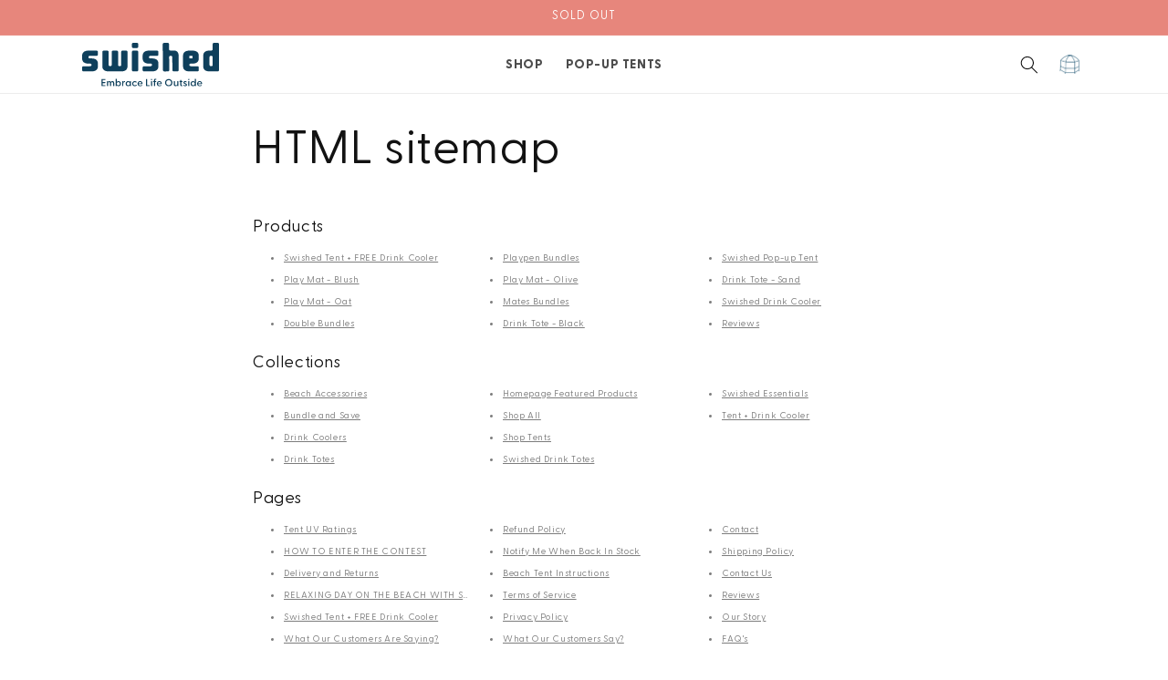

--- FILE ---
content_type: image/svg+xml
request_url: https://swished.com.au/cdn/shop/files/swished-with-tagline-blue.svg?v=1712546154&width=150
body_size: 1116
content:
<svg viewBox="0 0 447.38 144.02" xmlns="http://www.w3.org/2000/svg" id="Layer_2"><defs><style>.cls-1{fill:#0e3f5b;stroke-width:0px;}</style></defs><g id="Layer_1-2"><path d="m25.78,42.97c-3.3,0-5.16,1.55-5.16,4.3s1.86,4.3,5.16,4.3h5.16c13.41,0,20.63,6.02,20.63,17.19v8.59c0,11.17-7.22,17.19-20.63,17.19H5.16c-3.3,0-5.16-1.55-5.16-4.3v-8.59c0-2.75,1.86-4.3,5.16-4.3h20.42c3.3,0,5.16-1.55,5.16-4.3s-1.86-4.3-5.16-4.3h-4.95c-13.41,0-20.63-6.02-20.63-17.19v-8.59c0-11.17,7.22-17.19,20.63-17.19h25.78c3.3,0,5.16,1.55,5.16,4.3v8.59c0,2.75-1.86,4.3-5.16,4.3h-20.63Z" class="cls-1"></path><path d="m143.15,25.78c3.3,0,5.16,1.55,5.16,4.3v47.27c0,11.17-7.22,17.19-20.63,17.19h-41.05c-13.41,0-20.63-6.02-20.63-17.19V30.08c0-2.75,1.86-4.3,5.16-4.3h10.31c3.3,0,5.16,1.55,5.16,4.3v42.97c0,2.75,1.86,4.3,5.16,4.3s4.95-1.55,4.95-4.3V30.08c0-2.75,1.86-4.3,5.16-4.3h10.52c3.3,0,5.16,1.55,5.16,4.3v42.97c0,2.75,1.86,4.3,5.16,4.3s4.95-1.55,4.95-4.3V30.08c0-2.75,1.86-4.3,5.16-4.3h10.31Z" class="cls-1"></path><path d="m162.74,4.3c0-2.75,1.86-4.3,5.16-4.3h10.31c3.3,0,5.16,1.55,5.16,4.3v8.6c0,2.75-1.86,4.3-5.16,4.3h-10.31c-3.3,0-5.16-1.55-5.16-4.3V4.3Zm0,25.78c0-2.75,1.86-4.3,5.16-4.3h10.31c3.3,0,5.16,1.55,5.16,4.3v60.16c0,2.75-1.86,4.3-5.16,4.3h-10.31c-3.3,0-5.16-1.55-5.16-4.3V30.08Z" class="cls-1"></path><path d="m223.59,42.97c-3.3,0-5.16,1.55-5.16,4.3s1.86,4.3,5.16,4.3h5.16c13.41,0,20.63,6.02,20.63,17.19v8.59c0,11.17-7.22,17.19-20.63,17.19h-25.78c-3.3,0-5.16-1.55-5.16-4.3v-8.59c0-2.75,1.86-4.3,5.16-4.3h20.42c3.3,0,5.16-1.55,5.16-4.3s-1.86-4.3-5.16-4.3h-4.95c-13.41,0-20.63-6.02-20.63-17.19v-8.59c0-11.17,7.22-17.19,20.63-17.19h25.78c3.3,0,5.16,1.55,5.16,4.3v8.59c0,2.75-1.86,4.3-5.16,4.3h-20.63Z" class="cls-1"></path><path d="m299.7,25.34c10.11-.09,15.53,5.87,15.63,17.04l.45,47.61c.03,2.75-1.82,4.31-5.12,4.35l-10.31.1c-3.3.03-5.17-1.5-5.2-4.25l-.4-42.97c-.03-2.75-1.9-4.28-5.2-4.25s-5.14,1.6-5.12,4.35l.4,42.97c.03,2.75-1.82,4.31-5.12,4.35l-10.31.1c-3.3.03-5.17-1.5-5.2-4.25l-.8-85.94c-.03-2.75,1.82-4.31,5.12-4.35l10.31-.1c3.3-.03,5.17,1.5,5.2,4.25l.16,16.84c.03,2.75,1.9,4.28,5.2,4.25l10.31-.1Z" class="cls-1"></path><path d="m350.43,94.54c-13.41,0-20.63-6.19-20.63-17.36v-34.21c0-11.17,7.22-17.19,20.63-17.19h10.31c13.41,0,20.63,6.02,20.63,17.19v8.59c0,11.17-7.22,17.19-20.63,17.19h-5.16c-3.3,0-5.16,1.55-5.16,4.3s1.86,4.3,5.16,4.3h20.63c3.3,0,5.16,1.55,5.16,4.3v8.59c0,2.75-1.86,4.3-5.16,4.3h-25.78Zm0-43.83c0,.52.41.86,1.03.86h8.25c.62,0,1.03-.34,1.03-.86v-6.88c0-.52-.41-.86-1.03-.86h-8.25c-.62,0-1.03.34-1.03.86v6.88Z" class="cls-1"></path><path d="m395.81,42.8c0-11.17,7.22-17.19,20.63-17.19h5.16c3.3,0,5.16-1.55,5.16-4.3V4.3c0-2.75,1.86-4.3,5.16-4.3h10.31c3.3,0,5.16,1.55,5.16,4.3v85.95c0,2.75-1.86,4.3-5.16,4.3h-25.78c-13.41,0-20.63-6.02-20.63-17.19v-34.55Zm30.94,4.47c0-2.75-1.86-4.3-5.16-4.3s-5.16,1.55-5.16,4.3v25.78c0,2.75,1.86,4.3,5.16,4.3s5.16-1.55,5.16-4.3v-25.78Z" class="cls-1"></path><path d="m63.49,143.07v-22.6c0-.3.17-.51.47-.51h11.7c.3,0,.47.2.47.51v2.36c0,.3-.17.51-.47.51h-8.4v6.48h7.93c.3,0,.51.2.51.51v2.39c0,.3-.2.47-.51.47h-7.93v7.02h8.4c.3,0,.51.2.51.51v2.36c0,.3-.2.51-.51.51h-11.7c-.3,0-.47-.2-.47-.51Z" class="cls-1"></path><path d="m81.04,143.07v-15.52c0-.3.17-.51.47-.51h2.56c.3,0,.47.13.47.54l.1,1.79c.84-1.55,2.33-2.73,4.65-2.73,2.19,0,3.88,1.05,4.76,3.07.91-1.72,2.5-3.07,5.16-3.07,3.47,0,5.6,2.33,5.6,6.68v9.75c0,.3-.17.51-.47.51h-2.7c-.3,0-.47-.2-.47-.51v-9.07c0-2.56-.98-3.98-3.07-3.98s-3.37,1.45-3.37,3.98v9.07c0,.3-.17.51-.47.51h-2.66c-.34,0-.51-.2-.51-.51v-9.07c0-2.56-1.08-3.98-3.14-3.98s-3.27,1.45-3.27,3.98v9.07c0,.3-.17.51-.47.51h-2.7c-.3,0-.47-.2-.47-.51Z" class="cls-1"></path><path d="m113.11,140.88l-.07,2.19c0,.3-.17.51-.47.51h-2.46c-.3,0-.47-.2-.47-.51v-23.1c0-.3.17-.51.47-.51h2.7c.3,0,.47.2.47.51v9.55c1.18-1.79,3.1-2.87,5.67-2.87,4.72,0,7.96,3.78,7.96,8.67s-3.24,8.67-7.96,8.67c-2.7,0-4.65-1.18-5.84-3.1Zm5.13-.24c2.97,0,5.13-2.13,5.13-5.33s-2.16-5.33-5.13-5.33-4.99,2.16-4.99,5.36,2.06,5.3,4.99,5.3Z" class="cls-1"></path><path d="m130.93,143.07v-15.52c0-.3.17-.51.47-.51h2.56c.3,0,.47.13.47.54l.1,1.99c.61-1.65,1.69-2.93,3.68-2.93.74,0,1.25.17,1.52.37.24.17.3.34.3.64v2.16c0,.37-.24.47-.64.37-.4-.14-.78-.17-1.21-.17-2.6,0-3.61,2.02-3.61,4.15v8.9c0,.3-.17.51-.47.51h-2.7c-.3,0-.47-.2-.47-.51Z" class="cls-1"></path><path d="m142.29,135.31c0-4.89,3.24-8.67,7.96-8.67,2.73,0,4.69,1.21,5.84,3.14l.07-2.23c0-.3.17-.51.47-.51h2.46c.3,0,.47.2.47.51v15.52c0,.3-.17.51-.47.51h-2.46c-.3,0-.47-.2-.47-.51l-.07-2.19c-1.18,1.92-3.14,3.1-5.84,3.1-4.72,0-7.96-3.74-7.96-8.67Zm8.67,5.33c2.93,0,4.99-2.13,4.99-5.3s-2.06-5.36-4.99-5.36-5.13,2.16-5.13,5.33,2.16,5.33,5.13,5.33Z" class="cls-1"></path><path d="m163.58,135.28c0-4.92,3.68-8.63,8.6-8.63,2.7,0,4.89,1.11,6.31,2.87.2.27.2.51,0,.71l-1.52,1.45c-.27.27-.61.2-.81-.03-.98-.98-2.09-1.62-3.81-1.62-3.1,0-5.26,2.23-5.26,5.26s2.16,5.33,5.33,5.33c1.69,0,2.8-.64,3.74-1.62.24-.24.57-.3.84-.03l1.52,1.45c.2.2.2.44,0,.71-1.42,1.75-3.61,2.87-6.27,2.87-4.96,0-8.67-3.74-8.67-8.7Z" class="cls-1"></path><path d="m181.15,135.25c0-4.86,3.37-8.6,8.4-8.6s7.83,3.74,7.83,7.86c0,1.45-.3,2.16-1.55,2.16h-11.13c.44,2.63,2.39,4.38,5.67,4.38,1.62,0,2.93-.4,4.25-1.28.2-.13.4-.1.54.1l.94,1.28c.2.27.13.47-.13.74-1.45,1.42-3.58,2.09-5.9,2.09-5.4,0-8.9-3.81-8.9-8.74Zm12.99-1.21c-.2-2.7-1.99-4.32-4.59-4.32s-4.52,1.58-4.89,4.32h9.48Z" class="cls-1"></path><path d="m208.71,143.07v-22.6c0-.3.17-.51.47-.51h2.8c.3,0,.51.2.51.51v19.73h7.83c.3,0,.51.2.51.51v2.36c0,.3-.2.51-.51.51h-11.13c-.3,0-.47-.2-.47-.51Z" class="cls-1"></path><path d="m224.7,121.38c0-1.15.91-2.09,2.12-2.09s2.09.94,2.09,2.09-.91,2.13-2.09,2.13-2.12-.94-2.12-2.13Zm.27,6.17c0-.3.17-.51.47-.51h2.73c.3,0,.47.2.47.51v15.52c0,.3-.17.51-.47.51h-2.73c-.3,0-.47-.2-.47-.51v-15.52Z" class="cls-1"></path><path d="m234.62,143.07v-13.12h-1.99c-.3,0-.47-.2-.47-.51v-1.89c0-.3.17-.51.47-.51h1.99v-3.1c0-3.37,1.82-5.03,5.06-5.03.78,0,1.42.07,2.09.4.24.1.3.24.3.47v2.29c0,.24-.2.27-.4.24-.51-.07-.91-.13-1.28-.13-1.75,0-2.13,1.01-2.13,2.36v2.5h3.34c.3,0,.47.2.47.51v1.89c0,.3-.17.51-.47.51h-3.34v13.12c0,.3-.17.51-.47.51h-2.7c-.3,0-.47-.2-.47-.51Z" class="cls-1"></path><path d="m244.06,135.25c0-4.86,3.37-8.6,8.4-8.6s7.83,3.74,7.83,7.86c0,1.45-.3,2.16-1.55,2.16h-11.13c.44,2.63,2.39,4.38,5.67,4.38,1.62,0,2.93-.4,4.25-1.28.2-.13.4-.1.54.1l.94,1.28c.2.27.13.47-.13.74-1.45,1.42-3.58,2.09-5.9,2.09-5.4,0-8.9-3.81-8.9-8.74Zm12.99-1.21c-.2-2.7-1.99-4.32-4.59-4.32s-4.52,1.58-4.89,4.32h9.48Z" class="cls-1"></path><path d="m270.95,131.87c0-6.85,5.36-12.18,12.11-12.18s12.11,5.33,12.11,12.18-5.36,12.14-12.11,12.14-12.11-5.33-12.11-12.14Zm12.11,8.43c4.72,0,8.26-3.61,8.26-8.43s-3.54-8.47-8.26-8.47-8.3,3.61-8.3,8.47,3.58,8.43,8.3,8.43Z" class="cls-1"></path><path d="m299.69,137.2v-9.65c0-.3.17-.51.47-.51h2.7c.3,0,.47.2.47.51v8.97c0,2.6,1.28,4.08,3.61,4.08s3.95-1.48,3.95-4.08v-8.97c0-.3.17-.51.47-.51h2.66c.3,0,.51.2.51.51v15.52c0,.3-.2.51-.51.51h-2.53c-.34,0-.47-.13-.51-.54l-.1-2.02c-.94,1.69-2.63,2.97-5.23,2.97-3.51,0-5.97-2.43-5.97-6.78Z" class="cls-1"></path><path d="m320.94,139.53v-9.58h-2.12c-.3,0-.47-.2-.47-.51v-1.89c0-.3.17-.51.47-.51h2.12v-3.88c0-.3.17-.51.47-.51h2.73c.3,0,.47.2.47.51v3.88h2.66c.3,0,.51.2.51.51v1.89c0,.3-.2.51-.51.51h-2.66v9.14c0,1.11.54,1.58,1.48,1.58.27,0,.67,0,1.05-.03.4-.07.61.1.61.44v1.82c0,.67-1.48.88-2.5.88-2.46,0-4.32-1.18-4.32-4.25Z" class="cls-1"></path><path d="m330.92,141.35c-.2-.24-.2-.57.03-.91l.88-1.21c.24-.34.54-.3.81-.07,1.21,1.05,2.39,1.72,3.91,1.72s2.53-.61,2.53-1.92c0-1.15-.78-1.69-2.13-2.26l-2.02-.81c-2.09-.84-3.68-2.19-3.68-4.52,0-2.97,2.53-4.72,5.46-4.72,2.02,0,3.91.84,5.19,2.43.2.24.17.51-.03.71l-1.05,1.25c-.27.3-.51.27-.81,0-1.05-.98-2.06-1.45-3.14-1.45-1.28,0-2.16.64-2.16,1.75s.88,1.65,2.16,2.16l1.99.81c2.13.84,3.81,2.23,3.81,4.76-.03,3.24-2.8,4.92-5.97,4.92-2.7,0-4.65-1.25-5.8-2.63Z" class="cls-1"></path><path d="m346.58,121.38c0-1.15.91-2.09,2.12-2.09s2.09.94,2.09,2.09-.91,2.13-2.09,2.13-2.12-.94-2.12-2.13Zm.27,6.17c0-.3.17-.51.47-.51h2.73c.3,0,.47.2.47.51v15.52c0,.3-.17.51-.47.51h-2.73c-.3,0-.47-.2-.47-.51v-15.52Z" class="cls-1"></path><path d="m354.54,135.31c0-4.89,3.24-8.67,7.96-8.67,2.6,0,4.49,1.08,5.67,2.87v-9.55c0-.3.17-.51.47-.51h2.7c.3,0,.47.2.47.51v23.1c0,.3-.17.51-.47.51h-2.46c-.3,0-.47-.2-.47-.51l-.07-2.19c-1.18,1.92-3.14,3.1-5.84,3.1-4.72,0-7.96-3.74-7.96-8.67Zm8.67,5.33c2.93,0,4.99-2.13,4.99-5.3s-2.06-5.36-4.99-5.36-5.13,2.16-5.13,5.33,2.16,5.33,5.13,5.33Z" class="cls-1"></path><path d="m375.82,135.25c0-4.86,3.37-8.6,8.4-8.6s7.83,3.74,7.83,7.86c0,1.45-.3,2.16-1.55,2.16h-11.13c.44,2.63,2.39,4.38,5.67,4.38,1.62,0,2.93-.4,4.25-1.28.2-.13.4-.1.54.1l.94,1.28c.2.27.13.47-.13.74-1.45,1.42-3.58,2.09-5.9,2.09-5.4,0-8.9-3.81-8.9-8.74Zm12.99-1.21c-.2-2.7-1.99-4.32-4.59-4.32s-4.52,1.58-4.89,4.32h9.48Z" class="cls-1"></path></g></svg>

--- FILE ---
content_type: image/svg+xml
request_url: https://swished.com.au/cdn/shop/files/swished-with-tagline-blue.svg?v=1712546154&width=1100
body_size: 1309
content:
<svg viewBox="0 0 447.38 144.02" xmlns="http://www.w3.org/2000/svg" id="Layer_2"><defs><style>.cls-1{fill:#0e3f5b;stroke-width:0px;}</style></defs><g id="Layer_1-2"><path d="m25.78,42.97c-3.3,0-5.16,1.55-5.16,4.3s1.86,4.3,5.16,4.3h5.16c13.41,0,20.63,6.02,20.63,17.19v8.59c0,11.17-7.22,17.19-20.63,17.19H5.16c-3.3,0-5.16-1.55-5.16-4.3v-8.59c0-2.75,1.86-4.3,5.16-4.3h20.42c3.3,0,5.16-1.55,5.16-4.3s-1.86-4.3-5.16-4.3h-4.95c-13.41,0-20.63-6.02-20.63-17.19v-8.59c0-11.17,7.22-17.19,20.63-17.19h25.78c3.3,0,5.16,1.55,5.16,4.3v8.59c0,2.75-1.86,4.3-5.16,4.3h-20.63Z" class="cls-1"></path><path d="m143.15,25.78c3.3,0,5.16,1.55,5.16,4.3v47.27c0,11.17-7.22,17.19-20.63,17.19h-41.05c-13.41,0-20.63-6.02-20.63-17.19V30.08c0-2.75,1.86-4.3,5.16-4.3h10.31c3.3,0,5.16,1.55,5.16,4.3v42.97c0,2.75,1.86,4.3,5.16,4.3s4.95-1.55,4.95-4.3V30.08c0-2.75,1.86-4.3,5.16-4.3h10.52c3.3,0,5.16,1.55,5.16,4.3v42.97c0,2.75,1.86,4.3,5.16,4.3s4.95-1.55,4.95-4.3V30.08c0-2.75,1.86-4.3,5.16-4.3h10.31Z" class="cls-1"></path><path d="m162.74,4.3c0-2.75,1.86-4.3,5.16-4.3h10.31c3.3,0,5.16,1.55,5.16,4.3v8.6c0,2.75-1.86,4.3-5.16,4.3h-10.31c-3.3,0-5.16-1.55-5.16-4.3V4.3Zm0,25.78c0-2.75,1.86-4.3,5.16-4.3h10.31c3.3,0,5.16,1.55,5.16,4.3v60.16c0,2.75-1.86,4.3-5.16,4.3h-10.31c-3.3,0-5.16-1.55-5.16-4.3V30.08Z" class="cls-1"></path><path d="m223.59,42.97c-3.3,0-5.16,1.55-5.16,4.3s1.86,4.3,5.16,4.3h5.16c13.41,0,20.63,6.02,20.63,17.19v8.59c0,11.17-7.22,17.19-20.63,17.19h-25.78c-3.3,0-5.16-1.55-5.16-4.3v-8.59c0-2.75,1.86-4.3,5.16-4.3h20.42c3.3,0,5.16-1.55,5.16-4.3s-1.86-4.3-5.16-4.3h-4.95c-13.41,0-20.63-6.02-20.63-17.19v-8.59c0-11.17,7.22-17.19,20.63-17.19h25.78c3.3,0,5.16,1.55,5.16,4.3v8.59c0,2.75-1.86,4.3-5.16,4.3h-20.63Z" class="cls-1"></path><path d="m299.7,25.34c10.11-.09,15.53,5.87,15.63,17.04l.45,47.61c.03,2.75-1.82,4.31-5.12,4.35l-10.31.1c-3.3.03-5.17-1.5-5.2-4.25l-.4-42.97c-.03-2.75-1.9-4.28-5.2-4.25s-5.14,1.6-5.12,4.35l.4,42.97c.03,2.75-1.82,4.31-5.12,4.35l-10.31.1c-3.3.03-5.17-1.5-5.2-4.25l-.8-85.94c-.03-2.75,1.82-4.31,5.12-4.35l10.31-.1c3.3-.03,5.17,1.5,5.2,4.25l.16,16.84c.03,2.75,1.9,4.28,5.2,4.25l10.31-.1Z" class="cls-1"></path><path d="m350.43,94.54c-13.41,0-20.63-6.19-20.63-17.36v-34.21c0-11.17,7.22-17.19,20.63-17.19h10.31c13.41,0,20.63,6.02,20.63,17.19v8.59c0,11.17-7.22,17.19-20.63,17.19h-5.16c-3.3,0-5.16,1.55-5.16,4.3s1.86,4.3,5.16,4.3h20.63c3.3,0,5.16,1.55,5.16,4.3v8.59c0,2.75-1.86,4.3-5.16,4.3h-25.78Zm0-43.83c0,.52.41.86,1.03.86h8.25c.62,0,1.03-.34,1.03-.86v-6.88c0-.52-.41-.86-1.03-.86h-8.25c-.62,0-1.03.34-1.03.86v6.88Z" class="cls-1"></path><path d="m395.81,42.8c0-11.17,7.22-17.19,20.63-17.19h5.16c3.3,0,5.16-1.55,5.16-4.3V4.3c0-2.75,1.86-4.3,5.16-4.3h10.31c3.3,0,5.16,1.55,5.16,4.3v85.95c0,2.75-1.86,4.3-5.16,4.3h-25.78c-13.41,0-20.63-6.02-20.63-17.19v-34.55Zm30.94,4.47c0-2.75-1.86-4.3-5.16-4.3s-5.16,1.55-5.16,4.3v25.78c0,2.75,1.86,4.3,5.16,4.3s5.16-1.55,5.16-4.3v-25.78Z" class="cls-1"></path><path d="m63.49,143.07v-22.6c0-.3.17-.51.47-.51h11.7c.3,0,.47.2.47.51v2.36c0,.3-.17.51-.47.51h-8.4v6.48h7.93c.3,0,.51.2.51.51v2.39c0,.3-.2.47-.51.47h-7.93v7.02h8.4c.3,0,.51.2.51.51v2.36c0,.3-.2.51-.51.51h-11.7c-.3,0-.47-.2-.47-.51Z" class="cls-1"></path><path d="m81.04,143.07v-15.52c0-.3.17-.51.47-.51h2.56c.3,0,.47.13.47.54l.1,1.79c.84-1.55,2.33-2.73,4.65-2.73,2.19,0,3.88,1.05,4.76,3.07.91-1.72,2.5-3.07,5.16-3.07,3.47,0,5.6,2.33,5.6,6.68v9.75c0,.3-.17.51-.47.51h-2.7c-.3,0-.47-.2-.47-.51v-9.07c0-2.56-.98-3.98-3.07-3.98s-3.37,1.45-3.37,3.98v9.07c0,.3-.17.51-.47.51h-2.66c-.34,0-.51-.2-.51-.51v-9.07c0-2.56-1.08-3.98-3.14-3.98s-3.27,1.45-3.27,3.98v9.07c0,.3-.17.51-.47.51h-2.7c-.3,0-.47-.2-.47-.51Z" class="cls-1"></path><path d="m113.11,140.88l-.07,2.19c0,.3-.17.51-.47.51h-2.46c-.3,0-.47-.2-.47-.51v-23.1c0-.3.17-.51.47-.51h2.7c.3,0,.47.2.47.51v9.55c1.18-1.79,3.1-2.87,5.67-2.87,4.72,0,7.96,3.78,7.96,8.67s-3.24,8.67-7.96,8.67c-2.7,0-4.65-1.18-5.84-3.1Zm5.13-.24c2.97,0,5.13-2.13,5.13-5.33s-2.16-5.33-5.13-5.33-4.99,2.16-4.99,5.36,2.06,5.3,4.99,5.3Z" class="cls-1"></path><path d="m130.93,143.07v-15.52c0-.3.17-.51.47-.51h2.56c.3,0,.47.13.47.54l.1,1.99c.61-1.65,1.69-2.93,3.68-2.93.74,0,1.25.17,1.52.37.24.17.3.34.3.64v2.16c0,.37-.24.47-.64.37-.4-.14-.78-.17-1.21-.17-2.6,0-3.61,2.02-3.61,4.15v8.9c0,.3-.17.51-.47.51h-2.7c-.3,0-.47-.2-.47-.51Z" class="cls-1"></path><path d="m142.29,135.31c0-4.89,3.24-8.67,7.96-8.67,2.73,0,4.69,1.21,5.84,3.14l.07-2.23c0-.3.17-.51.47-.51h2.46c.3,0,.47.2.47.51v15.52c0,.3-.17.51-.47.51h-2.46c-.3,0-.47-.2-.47-.51l-.07-2.19c-1.18,1.92-3.14,3.1-5.84,3.1-4.72,0-7.96-3.74-7.96-8.67Zm8.67,5.33c2.93,0,4.99-2.13,4.99-5.3s-2.06-5.36-4.99-5.36-5.13,2.16-5.13,5.33,2.16,5.33,5.13,5.33Z" class="cls-1"></path><path d="m163.58,135.28c0-4.92,3.68-8.63,8.6-8.63,2.7,0,4.89,1.11,6.31,2.87.2.27.2.51,0,.71l-1.52,1.45c-.27.27-.61.2-.81-.03-.98-.98-2.09-1.62-3.81-1.62-3.1,0-5.26,2.23-5.26,5.26s2.16,5.33,5.33,5.33c1.69,0,2.8-.64,3.74-1.62.24-.24.57-.3.84-.03l1.52,1.45c.2.2.2.44,0,.71-1.42,1.75-3.61,2.87-6.27,2.87-4.96,0-8.67-3.74-8.67-8.7Z" class="cls-1"></path><path d="m181.15,135.25c0-4.86,3.37-8.6,8.4-8.6s7.83,3.74,7.83,7.86c0,1.45-.3,2.16-1.55,2.16h-11.13c.44,2.63,2.39,4.38,5.67,4.38,1.62,0,2.93-.4,4.25-1.28.2-.13.4-.1.54.1l.94,1.28c.2.27.13.47-.13.74-1.45,1.42-3.58,2.09-5.9,2.09-5.4,0-8.9-3.81-8.9-8.74Zm12.99-1.21c-.2-2.7-1.99-4.32-4.59-4.32s-4.52,1.58-4.89,4.32h9.48Z" class="cls-1"></path><path d="m208.71,143.07v-22.6c0-.3.17-.51.47-.51h2.8c.3,0,.51.2.51.51v19.73h7.83c.3,0,.51.2.51.51v2.36c0,.3-.2.51-.51.51h-11.13c-.3,0-.47-.2-.47-.51Z" class="cls-1"></path><path d="m224.7,121.38c0-1.15.91-2.09,2.12-2.09s2.09.94,2.09,2.09-.91,2.13-2.09,2.13-2.12-.94-2.12-2.13Zm.27,6.17c0-.3.17-.51.47-.51h2.73c.3,0,.47.2.47.51v15.52c0,.3-.17.51-.47.51h-2.73c-.3,0-.47-.2-.47-.51v-15.52Z" class="cls-1"></path><path d="m234.62,143.07v-13.12h-1.99c-.3,0-.47-.2-.47-.51v-1.89c0-.3.17-.51.47-.51h1.99v-3.1c0-3.37,1.82-5.03,5.06-5.03.78,0,1.42.07,2.09.4.24.1.3.24.3.47v2.29c0,.24-.2.27-.4.24-.51-.07-.91-.13-1.28-.13-1.75,0-2.13,1.01-2.13,2.36v2.5h3.34c.3,0,.47.2.47.51v1.89c0,.3-.17.51-.47.51h-3.34v13.12c0,.3-.17.51-.47.51h-2.7c-.3,0-.47-.2-.47-.51Z" class="cls-1"></path><path d="m244.06,135.25c0-4.86,3.37-8.6,8.4-8.6s7.83,3.74,7.83,7.86c0,1.45-.3,2.16-1.55,2.16h-11.13c.44,2.63,2.39,4.38,5.67,4.38,1.62,0,2.93-.4,4.25-1.28.2-.13.4-.1.54.1l.94,1.28c.2.27.13.47-.13.74-1.45,1.42-3.58,2.09-5.9,2.09-5.4,0-8.9-3.81-8.9-8.74Zm12.99-1.21c-.2-2.7-1.99-4.32-4.59-4.32s-4.52,1.58-4.89,4.32h9.48Z" class="cls-1"></path><path d="m270.95,131.87c0-6.85,5.36-12.18,12.11-12.18s12.11,5.33,12.11,12.18-5.36,12.14-12.11,12.14-12.11-5.33-12.11-12.14Zm12.11,8.43c4.72,0,8.26-3.61,8.26-8.43s-3.54-8.47-8.26-8.47-8.3,3.61-8.3,8.47,3.58,8.43,8.3,8.43Z" class="cls-1"></path><path d="m299.69,137.2v-9.65c0-.3.17-.51.47-.51h2.7c.3,0,.47.2.47.51v8.97c0,2.6,1.28,4.08,3.61,4.08s3.95-1.48,3.95-4.08v-8.97c0-.3.17-.51.47-.51h2.66c.3,0,.51.2.51.51v15.52c0,.3-.2.51-.51.51h-2.53c-.34,0-.47-.13-.51-.54l-.1-2.02c-.94,1.69-2.63,2.97-5.23,2.97-3.51,0-5.97-2.43-5.97-6.78Z" class="cls-1"></path><path d="m320.94,139.53v-9.58h-2.12c-.3,0-.47-.2-.47-.51v-1.89c0-.3.17-.51.47-.51h2.12v-3.88c0-.3.17-.51.47-.51h2.73c.3,0,.47.2.47.51v3.88h2.66c.3,0,.51.2.51.51v1.89c0,.3-.2.51-.51.51h-2.66v9.14c0,1.11.54,1.58,1.48,1.58.27,0,.67,0,1.05-.03.4-.07.61.1.61.44v1.82c0,.67-1.48.88-2.5.88-2.46,0-4.32-1.18-4.32-4.25Z" class="cls-1"></path><path d="m330.92,141.35c-.2-.24-.2-.57.03-.91l.88-1.21c.24-.34.54-.3.81-.07,1.21,1.05,2.39,1.72,3.91,1.72s2.53-.61,2.53-1.92c0-1.15-.78-1.69-2.13-2.26l-2.02-.81c-2.09-.84-3.68-2.19-3.68-4.52,0-2.97,2.53-4.72,5.46-4.72,2.02,0,3.91.84,5.19,2.43.2.24.17.51-.03.71l-1.05,1.25c-.27.3-.51.27-.81,0-1.05-.98-2.06-1.45-3.14-1.45-1.28,0-2.16.64-2.16,1.75s.88,1.65,2.16,2.16l1.99.81c2.13.84,3.81,2.23,3.81,4.76-.03,3.24-2.8,4.92-5.97,4.92-2.7,0-4.65-1.25-5.8-2.63Z" class="cls-1"></path><path d="m346.58,121.38c0-1.15.91-2.09,2.12-2.09s2.09.94,2.09,2.09-.91,2.13-2.09,2.13-2.12-.94-2.12-2.13Zm.27,6.17c0-.3.17-.51.47-.51h2.73c.3,0,.47.2.47.51v15.52c0,.3-.17.51-.47.51h-2.73c-.3,0-.47-.2-.47-.51v-15.52Z" class="cls-1"></path><path d="m354.54,135.31c0-4.89,3.24-8.67,7.96-8.67,2.6,0,4.49,1.08,5.67,2.87v-9.55c0-.3.17-.51.47-.51h2.7c.3,0,.47.2.47.51v23.1c0,.3-.17.51-.47.51h-2.46c-.3,0-.47-.2-.47-.51l-.07-2.19c-1.18,1.92-3.14,3.1-5.84,3.1-4.72,0-7.96-3.74-7.96-8.67Zm8.67,5.33c2.93,0,4.99-2.13,4.99-5.3s-2.06-5.36-4.99-5.36-5.13,2.16-5.13,5.33,2.16,5.33,5.13,5.33Z" class="cls-1"></path><path d="m375.82,135.25c0-4.86,3.37-8.6,8.4-8.6s7.83,3.74,7.83,7.86c0,1.45-.3,2.16-1.55,2.16h-11.13c.44,2.63,2.39,4.38,5.67,4.38,1.62,0,2.93-.4,4.25-1.28.2-.13.4-.1.54.1l.94,1.28c.2.27.13.47-.13.74-1.45,1.42-3.58,2.09-5.9,2.09-5.4,0-8.9-3.81-8.9-8.74Zm12.99-1.21c-.2-2.7-1.99-4.32-4.59-4.32s-4.52,1.58-4.89,4.32h9.48Z" class="cls-1"></path></g></svg>